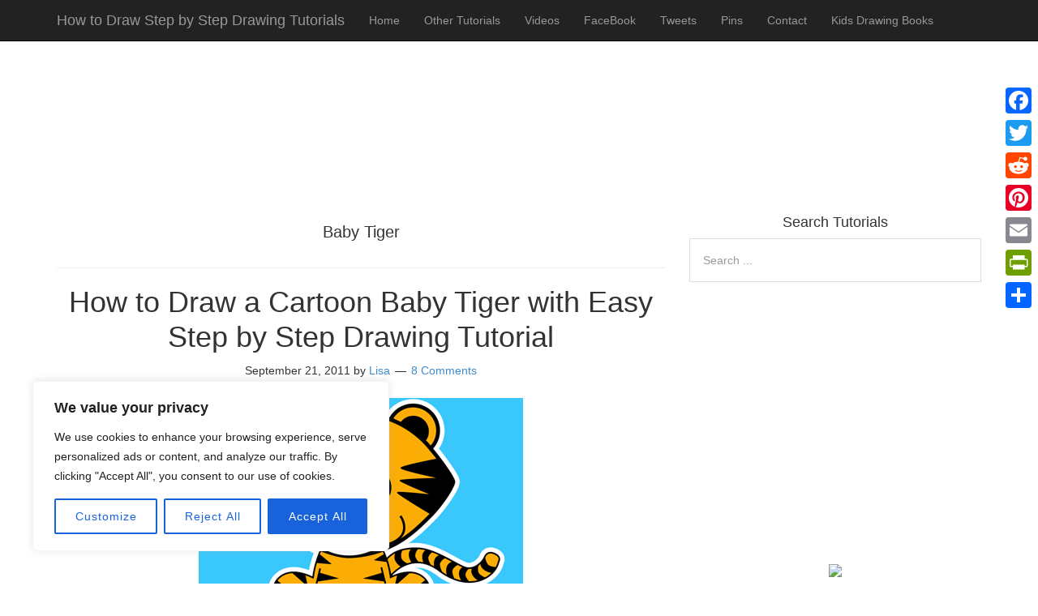

--- FILE ---
content_type: text/html; charset=utf-8
request_url: https://www.google.com/recaptcha/api2/aframe
body_size: 266
content:
<!DOCTYPE HTML><html><head><meta http-equiv="content-type" content="text/html; charset=UTF-8"></head><body><script nonce="ml0FGb0sOE5_lRwkoLobyA">/** Anti-fraud and anti-abuse applications only. See google.com/recaptcha */ try{var clients={'sodar':'https://pagead2.googlesyndication.com/pagead/sodar?'};window.addEventListener("message",function(a){try{if(a.source===window.parent){var b=JSON.parse(a.data);var c=clients[b['id']];if(c){var d=document.createElement('img');d.src=c+b['params']+'&rc='+(localStorage.getItem("rc::a")?sessionStorage.getItem("rc::b"):"");window.document.body.appendChild(d);sessionStorage.setItem("rc::e",parseInt(sessionStorage.getItem("rc::e")||0)+1);localStorage.setItem("rc::h",'1769077648224');}}}catch(b){}});window.parent.postMessage("_grecaptcha_ready", "*");}catch(b){}</script></body></html>